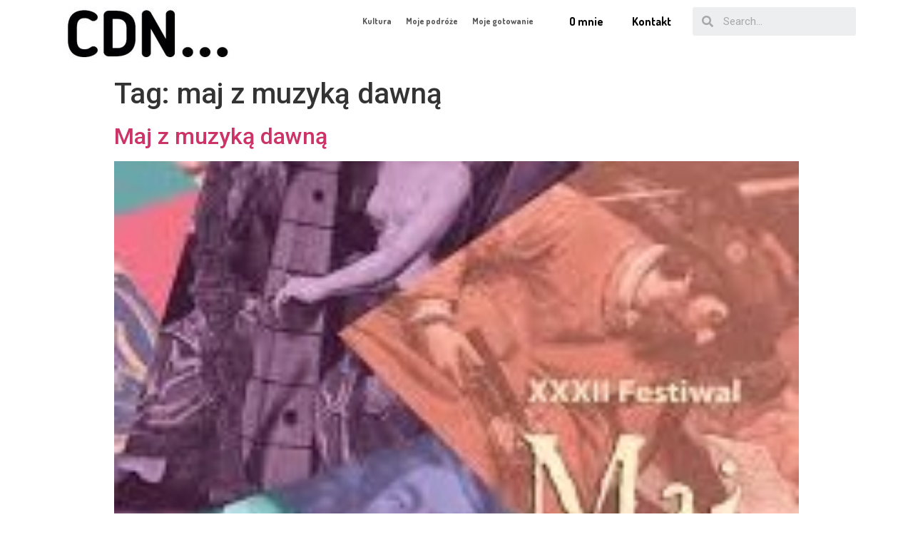

--- FILE ---
content_type: text/css
request_url: https://cdn.info.pl/wp-content/uploads/elementor/css/post-122.css?ver=1629879856
body_size: 311
content:
.elementor-122 .elementor-element.elementor-element-30060a4{text-align:left;}.elementor-122 .elementor-element.elementor-element-53be32d.elementor-column > .elementor-widget-wrap{justify-content:flex-end;}.elementor-122 .elementor-element.elementor-element-57066af .elementor-menu-toggle{margin:0 auto;}.elementor-122 .elementor-element.elementor-element-57066af .elementor-nav-menu .elementor-item{font-family:"Dosis", Sans-serif;font-size:12px;font-weight:700;}.elementor-122 .elementor-element.elementor-element-57066af .elementor-nav-menu--main .elementor-item{color:#555555;padding-left:10px;padding-right:10px;padding-top:10px;padding-bottom:10px;}.elementor-122 .elementor-element.elementor-element-57066af > .elementor-widget-container{margin:0px 10px 0px 10px;padding:0px 0px 0px 0px;}.elementor-122 .elementor-element.elementor-element-57066af{width:auto;max-width:auto;}.elementor-122 .elementor-element.elementor-element-22fa0f0 .elementor-menu-toggle{margin:0 auto;}.elementor-122 .elementor-element.elementor-element-22fa0f0 .elementor-nav-menu--main .elementor-item{color:#000000;padding-top:10px;padding-bottom:10px;}.elementor-122 .elementor-element.elementor-element-22fa0f0 > .elementor-widget-container{margin:0px 10px 0px 10px;padding:0px 0px 0px 0px;}.elementor-122 .elementor-element.elementor-element-22fa0f0{width:auto;max-width:auto;}.elementor-122 .elementor-element.elementor-element-24852e8 .elementor-search-form__container{min-height:40px;}.elementor-122 .elementor-element.elementor-element-24852e8 .elementor-search-form__submit{min-width:40px;}body:not(.rtl) .elementor-122 .elementor-element.elementor-element-24852e8 .elementor-search-form__icon{padding-left:calc(40px / 3);}body.rtl .elementor-122 .elementor-element.elementor-element-24852e8 .elementor-search-form__icon{padding-right:calc(40px / 3);}.elementor-122 .elementor-element.elementor-element-24852e8 .elementor-search-form__input, .elementor-122 .elementor-element.elementor-element-24852e8.elementor-search-form--button-type-text .elementor-search-form__submit{padding-left:calc(40px / 3);padding-right:calc(40px / 3);}.elementor-122 .elementor-element.elementor-element-24852e8:not(.elementor-search-form--skin-full_screen) .elementor-search-form__container{border-radius:3px;}.elementor-122 .elementor-element.elementor-element-24852e8.elementor-search-form--skin-full_screen input[type="search"].elementor-search-form__input{border-radius:3px;}.elementor-122 .elementor-element.elementor-element-24852e8{width:auto;max-width:auto;}@media(max-width:767px){.elementor-122 .elementor-element.elementor-element-409aebe{width:80%;}.elementor-122 .elementor-element.elementor-element-53be32d{width:20%;}}